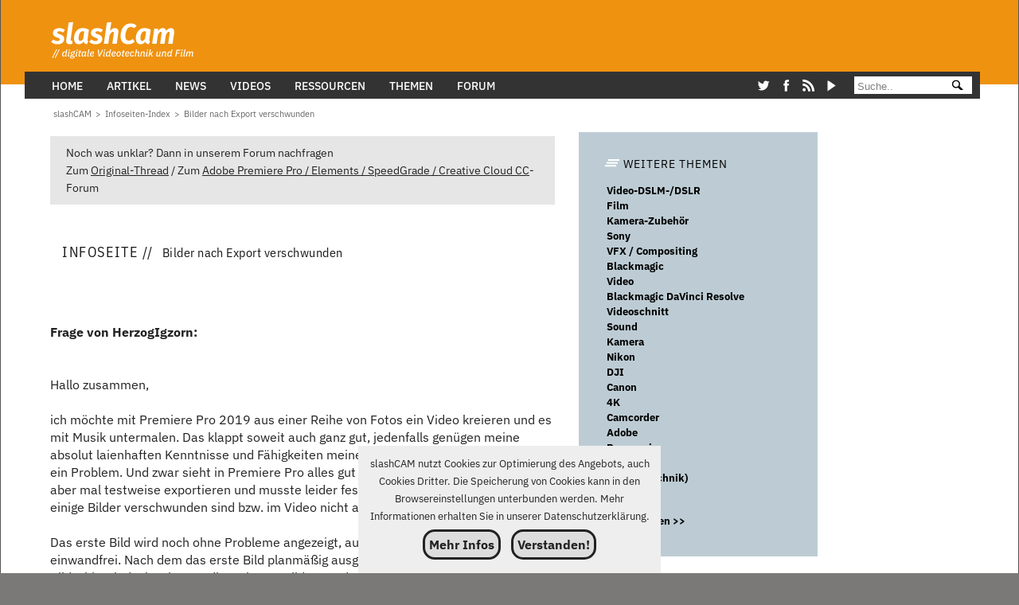

--- FILE ---
content_type: text/html; charset=ISO-8859-1
request_url: https://www.slashcam.de/info/Bilder-nach-Export-verschwunden-1075267.html
body_size: 14522
content:
<!DOCTYPE html><html lang="de" itemscope itemtype="https://schema.org/WebPage">
<head><meta charset="iso-8859-1"><meta name="viewport" content="width=device-width,initial-scale=1,minimum-scale=1,user-scalable=1"><link rel="preconnect" href="//banner.slashcam.de"><link rel="preconnect" href="//vg06.met.vgwort.de"><link crossorigin href="/fonts/IBM-Plex-Sans-Var-Regular-optimized2.woff2" type="font/woff2" rel="preload" as="font"><style>@font-face{font-display:swap;font-family:IBM Plex Sans Var;font-style:normal;src:url(/fonts/IBM-Plex-Sans-Var-Regular-optimized2.woff2) format("woff2");font-stretch:25% 150%;font-weight:100 700}@font-face{font-family:Adjusted Verdana Fallback;src:local(Verdana);size-adjust:89%;ascent-override:101%;descent-override:19%;line-gap-override:25%}@font-face{font-family:Adjusted Arial Fallback;src:local(Arial);size-adjust:98%;ascent-override:103%;descent-override:29%;line-gap-override:0}@font-face{font-family:Adjusted Tahoma Fallback;src:local(Tahoma);size-adjust:99%;ascent-override:103%;descent-override:29%;line-gap-override:0}@font-face{font-display:swap;font-family:Firava Italic;font-style:italic;src:url(/fonts/FiravaItalic-O2.woff2) format("woff2");font-stretch:25% 150%;font-weight:100 900}body,html{color:#222;background-color:#7a7977;font-family:IBM Plex Sans Var,Adjusted Verdana Fallback,Adjusted Arial Fallback,Adjusted Tahoma Fallback,Helvetica,sans-serif;font-size:16px;font-weight:400;line-height:1.4rem;box-sizing:border-box;margin:0;padding:0;hyphens:auto;-moz-hyphens:auto;-webkit-hyphens:auto;-webkit-hyphenate-character:"-";overscroll-behavior:none;scroll-behavior:smooth;-webkit-text-size-adjust:100%;-ms-text-size-adjust:100%;text-size-adjust:100%}@media only screen and (max-width:480px){body,html{font-size:16px}}.firava{font-family:Firava Italic;font-style:italic}</style><link rel="preload" href="/newcss/style.css" as="style"><link rel="stylesheet" href="/newcss/style.css">  <title>Bilder nach Export verschwunden</title> <!-- Google tag (gtag.js) -->
<script async src="https://www.googletagmanager.com/gtag/js?id=G-D2MSDMFT23"></script>
<script>
  window.dataLayer = window.dataLayer || [];
  function gtag(){dataLayer.push(arguments);}
  gtag('js', new Date());
  gtag('config', 'G-D2MSDMFT23');
</script> <META NAME="AUTHOR" CONTENT="slashCAM"> <meta name="Keywords" content="Bilder,Export,verschwunden"><meta name="Description" content=""> <META NAME="REVISIT-AFTER" CONTENT="3 day"> <META NAME="ROBOTS" CONTENT="index,follow">        
<LINK REL="SHORTCUT ICON" HREF="https://www.slashcam.de/images/favicon.ico">
<!--link rel="alternate" type="application/rss+xml" title="slashCAM Kurznews als RSS-Feed" href="https://www.slashcam.de/kurznews-rss-sh.pl"-->
<link rel="alternate" type="application/rss+xml" title="slashCAM News als RSS-Feed" href="https://www.slashcam.de/slashcam_news.rdf">
<link rel="alternate" type="application/rss+xml" title="slashCAM Artikel als RSS-Feed" href="https://www.slashcam.de/slashcam_artikel.rdf">
<link rel="alternate" type="application/rss+xml" title="slashCAM TV-Tips als RSS-Feed" href="https://www.slashcam.de/slashcam_tvtips.rdf">
<link rel="alternate" type="application/rss+xml" title="slashCAM Film-Festival Kalender als RSS-Feed" href="https://www.slashcam.de/slashcam_kalender.rdf">
<link rel="alternate" type="application/rss+xml" title="slashCAM Forum als RSS-Feed" href="https://www.slashcam.de/forum/app.php/feed"> <script>const revive_id="406aef8edb2ff94b807cf54f68853014",bannerDivs=[{id:"banner_mrec_frontpage1",value:"52"},{id:"banner_billboard1",value:"44"},{id:"banner_wsky1",value:"14"},{id:"banner_wsky2",value:"14"},{id:"banner_perma1",value:"17"},{id:"banner_perma2",value:"20"},{id:"banner_perma3",value:"21"},{id:"banner_perma4",value:"22"},{id:"banner_perma5",value:"23"},{id:"banner_perma6",value:"25"},{id:"banner_perma7",value:"20"},{id:"banner_perma8",value:"21"},{id:"banner_perma9",value:"22"},{id:"banner_perma10",value:"23"},{id:"banner_perma11",value:"24"},{id:"banner_leader1",value:"9"}];for(let e=0;e<=28;e++)bannerDivs.push({id:"banner_mrec"+e,value:"32"});const screen_Width=window.screen.width;function getBanner(e,n){if("front1"===n&&(bannerDivs.find(e=>"banner_mrec1"===e.id).value="52"),!(e&&e instanceof Element))return void console.error("Invalid or non-existent element:",e);const t=e.id,a=e.offsetWidth;"none"!==window.getComputedStyle(e).display&&("lazy"===n?new IntersectionObserver((e,r)=>{e.forEach(e=>{e.isIntersecting&&(r.unobserve(e.target),showBanner(t,a,n))})},{rootMargin:"200px"}).observe(e):showBanner(t,a,n))}function showBanner(e,n,t){const a=bannerDivs.find(n=>n.id===e);a&&showAsyncBanner(a.id,a.value,t)}function showAsyncBanner(e,n,t){const a=document.getElementById(e),r=document.createElement("span");r.classList.add(e.slice(0,-1));const i=document.createElement("ins");i.setAttribute("data-revive-zoneid",n),i.setAttribute("data-revive-id",revive_id),i.setAttribute("data-revive-block",1),i.setAttribute("data-revive-blockcampaign",1),i.setAttribute("data-revive-screen-width",screen_Width),i.setAttribute("data-revive-target","_blank"),r.appendChild(i);const d=document.createElement("script");d.async=!0,d.src="https://banner.slashcam.de/www/delivery/asyncjs.php",r.appendChild(d),a.appendChild(r),"lazy"===t&&window.reviveAsync&&window.reviveAsync[revive_id].apply(reviveAsync[revive_id].detect())}function showJSBanner(e,n,t){var a="https:"==location.protocol?"https://banner.slashcam.de/www/delivery/ajs.php":"http://banner.slashcam.de/www/delivery/ajs.php",r=Math.floor(99999999999*Math.random());document.MAX_used||(document.MAX_used=",");var i="<script type='text/javascript' src='"+a+"?zoneid="+n+"&amp;blockcampaign=1";","!=document.MAX_used&&(i=i+"&amp;exclude="+document.MAX_used),i=i+"&amp;cb="+r,i=(i+=document.charset?"&amp;charset="+document.charset:document.characterSet?"&amp;charset="+document.characterSet:"")+"&amp;loc="+escape(window.location),document.referrer&&(i=i+"&amp;referer="+escape(document.referrer)),document.context&&(i=i+"&context="+escape(document.context)),i+="'>",i+="<\/script>",postscribe("#"+e,i),console.log("Displaying JS Banner : "+e),"lazy"===t&&(console.log(" Refresh nach lazy "+e),window.reviveAsync&&window.reviveAsync[revive_id].apply(reviveAsync[revive_id].detect()))}function openImageInNewWindow(e,n,t){window.innerWidth<1e3?console.log("Displaying images in new windows is disabled on small screens."):window.open(e,"_blank","width="+n+",height="+t)}document.addEventListener("DOMContentLoaded",(function(){let e=0;const n=document.getElementById("fixednavi");window.addEventListener("scroll",(function(){let t=window.scrollY||document.documentElement.scrollTop;t<=124||e-t>35?n.style.top="0":t>e&&t>35&&(n.style.top="-124px"),e=t<=0?0:t}),!1)}));</script> <script>var AdShow=0</script></head><body><header><div id="fixednavi"><div class="logoleader"><div class="logo" id="logo"><a href="/index.html"><picture><source srcset="https://www.slashcam.de/images/basic/slashcam_logoneu2.svg" type="image/svg+xml"><source srcset="https://www.slashcam.de/images/basic/slashcam_logoneu2.webp" type="image/webp"><img src="https://www.slashcam.de/images/basic/slashcam_logoneu2.gif" width="248" height="89" alt="slashCAM Logo"></picture></a></div><div class="leaderbanner" id="banner_leader1"><script>getBanner(banner_leader1,'lazy');</script></div></div><div class="megamenu"><div class="inner_mega">

   <!-- Inline SVG statt Font Awesome : -->

      <nav>
      <div class="menue_wrapper">      
        <input type="checkbox" id="show-search">
        <input type="checkbox" id="show-menu">
        <label for="show-menu" class="menu-icon"><i class="fas fa-bars"></i></label>
        <div class="nav-content">

        <input type="radio" name="slider" id="menu-btn">
        <input type="radio" name="slider" id="close-btn">
        
        <ul class="nav-links">
        <li>
          <label for="close-btn" class="btn close-btn">
           <title>Close Menu</title><span class="cross_char">&#x274C;</span><span class="mls"></span>
          </label>
           </li>
             <li>
                <a href="/index.html" class="desktop-item">Home</a>
                <a href="/index.html" class="mobile-item">Home</a>
          </li>

          <li>
            <a href="#" class="desktop-item">Artikel</a>
            <input type="checkbox" id="showDropArtikel">
            <label for="showDropArtikel" class="mobile-item">Artikel</label>
            <ul class="drop-menu">
              <li><a href="/artikel/index.html">Alle Artikel</a></li>
              <!--li><a href="/artikel/index.html">Artikel nach Themen </a></li-->
              <li><a href="/">&#45;&#45;&#45;&#45;&#45;&#45;&#45;&#45;&#45;&#45;</a>
              </li>
            <li><a href="/artikel/Test/index.html">Test (1016)</a></li><li><a href="/artikel/Wissen/index.html">Wissen (147)</a></li><li><a href="/artikel/Ratgeber/index.html">Ratgeber (92)</a></li><li><a href="/artikel/Praxis/index.html">Praxis (201)</a></li><li><a href="/artikel/Meinung/index.html">Meinung (142)</a></li><li><a href="/artikel/Interviews/index.html">Interviews (34)</a></li><li><a href="/artikel/Aktuelles/index.html">Aktuelles (312)</a></li><li><a href="/artikel/Werbung/index.html">Werbung (119)</a></li>
            </ul>
          </li>
    
      <li>
                <a href="/news/index.html" class="desktop-item">News</a>
                <a href="/news/index.html" class="mobile-item">News</a>
          </li>
 <li>
            <a href="#" class="desktop-item">Videos</a>
            <input type="checkbox" id="showDropVideos">
            <label for="showDropVideos" class="mobile-item">Videos</label>
            <ul class="drop-menu">
            <!--li><a href="/artikel/Grundlagen/index.html">Testvideos</a></li-->
              <li><a href="https://www.youtube.com/channel/UCeYoFHiCGpoJYofP26ZpSaQ">slashCAM YouTube Kanal</a></li>
             </ul>
          </li>

                 <li>
            <a href="#" class="desktop-item">Ressourcen</a>
            <input type="checkbox" id="showDropRessourcen">
            <label for="showDropRessourcen" class="mobile-item">Ressourcen</label>
            <ul class="drop-menu">
               <li><a href="/forum/viewforum.php?f=89">Gebrauchtbörse</a></li>
              <li><a href="/cgibin/vote/vote.pl?index">Umfragen</a></li>
              <li><a href="/kalender/dv-kalender.html">Filmfestival Kalender</a></li>
              <li><a href="/tools/sensor-vergleich.pl">Sensorgrößenvergleich</a></li>
                          </ul>
          </li>

          <li>
            <a href="/katalog/index.html" class="desktop-item">Themen</a>
            <input type="checkbox" id="showDropThemen">
            <label for="showDropThemen" class="mobile-item">Themen</label>
            <ul class="drop-menu">
              <li><a href="/katalog/Postproduktion-Videoschnitt-Adobe-Premiere-Pro.html" >Adobe Premiere Pro</a></li><li><a href="/katalog/Postproduktion-VFX---Compositing-Blackmagic-DaVinci-Resolve.html" >Blackmagic DaVinci Resolve</a></li><li><a href="/katalog/Kamera-Kameradrohnen.html" >Kameradrohnen</a></li><li><a href="/katalog/Kamera-Cinema-Kamera.html" >Cinema-Kamera</a></li><li><a href="/katalog/Filmmaking-Generative-KI.html" >Generative KI</a></li><li><a href="/katalog/Kamera-Video-DSLM-DSLR.html" >Video-DSLM/DSLR</a></li>
            </ul>
          </li>
                
          <li>
                <a href="/forum/" class="desktop-item">Forum</a>  
                <a href="/forum/" class="mobile-item">Forum</a>
          </li>
<li class="socialsrow">
<div class="social-icons">
<a href="https://twitter.com/slashCAM" class="social-icon"><svg class="icon-twitter"><title>Twitter</title><use href="#icon-twitter"></use></svg></a>
<a href="https://www.facebook.com/slashCAM" class="social-icon"><svg class="icon-facebook"><title>Facebook</title><use href="#icon-facebook"></use></svg></a>
<a href="https://www.slashcam.de/artikel/Editorials/slashCAM-goes-RSS.html" class="social-icon"><svg class="icon-rss"><title>RSS</title><use href="#icon-rss"></use></svg></a>
<a href="https://www.youtube.com/user/slashcam" class="social-icon"><svg class="icon-youtube" fill="#000" width="140" height="140" viewBox="105 98 160 160"><title>YouTube</title><use href="#icon-youtube"></use></svg></a>
</div>

</li>

<li class="megamenu-suche"> <form action="/slashcam-suchergebnisse.html">
            <input type="text" name="q" size="12" maxlength="35" aria-label="Suche" placeholder=" Suche.."/>
      <button type="submit" class="svg-submit-button">
  <svg ID="search-icon"  viewBox="-100 -100 600 450"><title>Suche</title><use href="#icon-search"></use></svg>
</button>
        </form></li>
 
        </ul>
            <label for="menu-btn" class="btn menu-btn">  
          <svg class="icon icon-menu"><title>Menu</title><use xlink:href="#icon-menu"></use></svg><span class="mls"></span>
        </label>
      </div>
        </div>
       </nav> </div></div></div><div class="abstand"></div></header><div class="abstand2"></div><div class="body-grid"><main><div class="longtext-grid full_text infopage">

    <!-- Achtung: Breadcrumb ist eigene Grid Zelle ! -->
    <div class="box_7x1  breadcrumb_box">
        <nav class="breadcrumbs" aria-label="Breadcrumb"><ol itemscope itemtype="http://schema.org/BreadcrumbList">
  <li itemprop="itemListElement" itemscope itemtype="http://schema.org/ListItem"><a href="/index.html" itemprop="item" accesskey="0"><span itemprop="name" id="named_home" width="13" height="13">slashCAM</span></a>
    <meta itemprop="position" content="1" />
  </li>
  
  <li itemprop="itemListElement" itemscope itemtype="http://schema.org/ListItem"><span class="bcgt">&gt;</span><a href="/info/index.html" aria-label="Infoseiten-Index" accesskey="2" itemprop="item"><span itemprop="name" >Infoseiten-Index</span></a>
    <meta itemprop="position" content="2" />
  </li><li itemprop="itemListElement" itemscope itemtype="http://schema.org/ListItem"><span class="bcgt">&gt;</span><a href="/info/Bilder-nach-Export-verschwunden-1075267.html" aria-label="Bilder nach Export verschwunden" accesskey="3" itemprop="item"><span itemprop="name"  class="last_item">Bilder nach Export verschwunden</span></a>
    <meta itemprop="position" content="3" />
  </li>
  
</ol></nav>

    </div>

    <!-- MAIN CONTENT -->

    <text-main>

        <div class="box box_7x1">
            <div class="forum_nachfrag">Noch was unklar? Dann in unserem Forum nachfragen<br>Zum <a href="https://www.slashcam.de/forum/viewtopic.php?p=1075267" rel="nofollow">Original-Thread</a>  /  Zum <a href="https://www.slashcam.de/forum/viewforum.php?f=23">Adobe Premiere Pro / Elements / SpeedGrade / Creative Cloud CC</a>-Forum</div><!--1790-->
        </div>

        <div class="box box_7x1 page_title">
            <h1><span class="big">Infoseite &#47;&#47;</span><span class="small"> Bilder nach Export verschwunden</span></h1>
        </div>

        <div class="box ">
            <div class="infoseiten_text"> <!-- google_ad_section_start --><!--h2 class="forum">Bilder nach Export verschwunden</h2--><span class="floatrec"><div id="banner_mrec24">
            <div class="banner_size_mrec">
                <script>
                    getBanner(banner_mrec24, "lazy");
                </script>
            </div>
        </div> </script></span><br><!-- $orginal_thread_link --><!--- 0 ---><br><b>Frage von HerzogIgzorn:</b><br><br><br>Hallo zusammen,<br/>
<br/>
ich möchte mit Premiere Pro 2019 aus einer Reihe von Fotos ein Video kreieren und es mit Musik untermalen. Das klappt soweit auch ganz gut, jedenfalls genügen meine absolut laienhaften Kenntnisse und Fähigkeiten meinen Ansprüchen. Ich habe jedoch ein Problem. Und zwar sieht in Premiere Pro alles gut aus. Heute wollte ich das Projekt aber mal testweise exportieren und musste leider feststellen, dass nach dem Export einige Bilder verschwunden sind bzw. im Video nicht angezeit werden.<br/>
<br/>
Das erste Bild wird noch ohne Probleme angezeigt, auch die Musik läuft durchweg einwandfrei. Nach dem das erste Bild planmäßig ausgeblendet wird, bleibt der Bildschirm jedoch schwarz, die weiteren Bilder werden einfach nicht eingeblendet.<br/>
Woran könnte das liegen? Was habe ich falsch gemacht? Und vor allem: was für Informationen benötigt ihr noch, um mir helfen zu können?<br/>
<br/>
Vielen Dank im Voraus!<br><br>
<table style="width:100%;"><tr><td style="line-height:1px;background-image:url(https://www.slashcam.de/images/bg_strich_schmal.gif)"><img src="https://www.slashcam.de/images/spacer.gif" width=1 height=1 alt="Space"></td></tr></table><br><br><!--- 1 ---><b> Antwort von </b> Jörg:<br><br>Zur Sicherheit.<br/>
Die Musik wird bis zum geplanten Ende des Projektes exportiert, die Bilder nicht, sind aber in<br/>
der Sequenz danach noch vorhanden?<br/>
Welches Format haben die Bilddateien?<br><br>
<table style="width:100%;"><tr><td style="line-height:1px;background-image:url(https://www.slashcam.de/images/bg_strich_schmal.gif)"><img src="https://www.slashcam.de/images/spacer.gif" width=1 height=1 alt="Space"></td></tr></table><br><br><!-- google_ad_section_end --></div><!--1922--><div class="forum_nachfrag">Noch was unklar? Dann in unserem Forum nachfragen<br>Zum <a href="https://www.slashcam.de/forum/viewtopic.php?p=1075267" rel="nofollow">Original-Thread</a>  /  Zum <a href="https://www.slashcam.de/forum/viewforum.php?f=23">Adobe Premiere Pro / Elements / SpeedGrade / Creative Cloud CC</a>-Forum</div><!--1790--><br><table BORDER=0 CELLSPACING=0 CELLPADDING=5 WIDTH="100%"  BGCOLOR="#E7EBF7"><tbody><tr><td class="boxre"><div class="box page_title"><h2><span class="big">Antworten zu ähnlichen Fragen &#47;&#47;</span><span class="small"></span></h2> </div><br><a href="/info/Insta360-Studio---Bildjustagen-verschwunden-nach-update-1265233.html">Insta360 Studio - Bildjustagen verschwunden nach update</a><br><a href="/info/--slashCAM--Off-Topic-Forum-verschwunden----1096442.html">@ slashCAM: Off-Topic-Forum verschwunden...</a><br><a href="/info/Premiere-Pro-CS6--CUDA-ist-verschwunden-1103867.html">Premiere Pro CS6: CUDA ist verschwunden</a><br><a href="/info/Das-Berufsbild-des-KI-Prompt-Ingenieurs-ist-bereits-wieder-versch-1260791.html">Das Berufsbild des KI-Prompt-Ingenieurs ist bereits wieder verschwunden</a><br><a href="/info/Spurlos-verschwunden-auf-ARTE-1262595.html">Spurlos verschwunden auf ARTE</a><br><a href="/info/Asynchron-nach-Export-1085112.html">Asynchron nach Export</a><br><a href="/info/Element-3D-v2-2-2--Drei-Group-Folder-nach-Export-Import-nur-ein-G-1089164.html">Element 3D v2.2.2: Drei Group-Folder nach Export/Import nur ein Group-Folder</a><br><a href="/info/Schlechte-Qualitaet-nach-Export-in-Motion-1105551.html">Schlechte Qualität nach Export in Motion</a><br><a href="/info/Teilweise-kein-Ton-nach-export-1121806.html">Teilweise kein Ton nach export</a><br><a href="/info/TV-Aufnahmen-ruckeln-nach-Export-1134643.html">TV Aufnahmen ruckeln nach Export</a><br><a href="/info/Resolve-aendert-Farben-vom-Iphone-nach-export-1184178.html">Resolve ändert Farben vom Iphone nach export</a><br><a href="/info/TikTok-prescht-vor--KI-generiert-Bilder-nach-Beschreibung-1148075.html">TikTok prescht vor: KI generiert Bilder nach Beschreibung</a><br><a href="/info/Erst-Bilder--dann-Sounds--Neue-Google-KI-generiert-beliebige-Musi-1166531.html">Erst Bilder, dann Sounds: Neue Google-KI generiert beliebige Musik nach Textbeschreibung</a><br><a href="/info/magix-video-pro-X14-Bilder-springen-nach-Aenderung-der-Framerate-1170597.html">magix video pro X14 Bilder springen nach Änderung der Framerate</a><br><a href="/info/Nach-der-Bild--die-Videorevolution--Neue-KI--Make-a-Video--generi-1152691.html">Nach der Bild- die Videorevolution: Neue KI "Make-a-Video" generiert Videos nach Text</a><br><a href="/info/Export-Problem-Adobe-Premiere-Pro-2020-1087573.html">Export Problem Adobe Premiere Pro 2020</a><br><a href="/info/Grab-Still-Export-Problem-Resolve-1088134.html">Grab Still Export Problem Resolve</a><br><a href="/info/ProRes-Export-fuer-Resolve-17-unter-Windows---Voukoder-macht--039-1090059.html">ProRes Export für Resolve 17 unter Windows - Voukoder macht&#039;s bald möglich</a><br></td></tr></tbody></table><br><br>
<br><br><div id="banner_mrec11" class="box center-with-flex"><span class="inforec"><script>getBanner(banner_mrec11,"lazy"); </script></span></div>
        </div>

         
    </text-main>

    <!-- INNER SIDEBAR -->

    <text-aside>

        <div class="box weitere-themen">
            
<div class="text-box weitere-themen">

  <div class="box-title"><a href="/katalog/index.html"><span class="box-shadow-menu-schraeg"></span>WEITERE THEMEN</a><!--ATT--></div>

  <div class="inner-box">
  <ul class="list">
 
<li>
<span class="textzeile"><a href="/info/themen/Video-DSLM--DSLR.html" class="full-width-link">Video-DSLM-/DSLR</a></span>
</li>

<li>
<span class="textzeile"><a href="/info/themen/Film.html" class="full-width-link">Film</a></span>
</li>

<li>
<span class="textzeile"><a href="/info/themen/Kamera-Zubehoer.html" class="full-width-link">Kamera-Zubehör</a></span>
</li>

<li>
<span class="textzeile"><a href="/info/themen/Sony.html" class="full-width-link">Sony</a></span>
</li>

<li>
<span class="textzeile"><a href="/info/themen/VFX---Compositing.html" class="full-width-link">VFX / Compositing</a></span>
</li>

<li>
<span class="textzeile"><a href="/info/themen/Blackmagic.html" class="full-width-link">Blackmagic</a></span>
</li>

<li>
<span class="textzeile"><a href="/info/themen/Video.html" class="full-width-link">Video</a></span>
</li>

<li>
<span class="textzeile"><a href="/info/themen/Blackmagic-DaVinci-Resolve.html" class="full-width-link">Blackmagic DaVinci Resolve</a></span>
</li>

<li>
<span class="textzeile"><a href="/info/themen/Videoschnitt.html" class="full-width-link">Videoschnitt</a></span>
</li>

<li>
<span class="textzeile"><a href="/info/themen/Sound.html" class="full-width-link">Sound</a></span>
</li>

<li>
<span class="textzeile"><a href="/info/themen/Kamera.html" class="full-width-link">Kamera</a></span>
</li>

<li>
<span class="textzeile"><a href="/info/themen/Nikon.html" class="full-width-link">Nikon</a></span>
</li>

<li>
<span class="textzeile"><a href="/info/themen/DJI.html" class="full-width-link">DJI</a></span>
</li>

<li>
<span class="textzeile"><a href="/info/themen/Canon.html" class="full-width-link">Canon</a></span>
</li>

<li>
<span class="textzeile"><a href="/info/themen/4K.html" class="full-width-link">4K</a></span>
</li>

<li>
<span class="textzeile"><a href="/info/themen/Camcorder.html" class="full-width-link">Camcorder</a></span>
</li>

<li>
<span class="textzeile"><a href="/info/themen/Adobe.html" class="full-width-link">Adobe</a></span>
</li>

<li>
<span class="textzeile"><a href="/info/themen/Panasonic.html" class="full-width-link">Panasonic</a></span>
</li>

<li>
<span class="textzeile"><a href="/info/themen/Camera.html" class="full-width-link">Camera</a></span>
</li>

<li>
<span class="textzeile"><a href="/info/themen/Kamera-technik-.html" class="full-width-link">Kamera(technik)</a></span>
</li>

  </ul>

  
<a href="/info/index.html"><div class="box-button">mehr Themen &gt;&gt;</div></a>

</div>
</div>

        </div>
       
   
        <div class="box empfohlen-box aside" id="empfohlen">
            


  <div class="box-title"><a href="/">Empfohlen //</a></div>

<div class="empfohlen-grid-container ">

<div class="empfohlen-grid-item b84il no_anreisser">

    <article class="card news frontpage"  >
    <div class="previewimage">
      <!--a href="/news/index.html" aria-label="News"--><span class="image-overlay-kategorie" title="News">News</span><!--/a-->
      <a href="/news/single/DJI-RS-5-DSLM-Gimbal-bringt-intelligentes-Tracking-19760.html" aria-label="DJI RS 5 DSLM-Gimbal bringt intelligentes Tracking per Modul und mehr">
        <figure>
          <span class="text_image"><picture><source srcset="https://www.slashcam.de/images/rescaled/200/91160-200.webp" media="(min-width: 200px)" type="image/webp" /><source  srcset="https://www.slashcam.de/images/rescaled/200/91160-200.jpg" media="(min-width: 200px)" type="image/jpeg"  /><img src="https://www.slashcam.de/images/rescaled/500/91160-500.webp"  alt="DJI RS 5 DSLM-Gimbal bringt intelligentes Tracking per Modul und mehr"  width="500" height="264" class="passend" loading="lazy" /></picture></span>
        </figure>
      </a>
    </div>

    <div class="text">
      <a href="/news/single/DJI-RS-5-DSLM-Gimbal-bringt-intelligentes-Tracking-19760.html" title="DJI RS 5 DSLM-Gimbal bringt intelligentes Tracking per Modul und mehr" aria-label="DJI RS 5 DSLM-Gimbal bringt intelligentes Tracking per Modul und mehr" >
       	
        <header>
		 <h2 >
		 <span class="overtitle">Vorerst nur in China</span>
         <span class="title">DJI RS 5 DSLM-Gimbal bringt intelligentes Tracking per Modul und mehr</span>
		 </h2>
        </header>

        <p class="anreisser" >DJI hat den neuen Ronin RS 5 vorgestellt, allerdings wie schon bei der  Selfie/PV-Drohne Neo 2 vorerst nur in China. DJI setzt damit seine etwas eigenartigen Politik gestaffelter ....</p>
              </a>

        <div class="text_info">
          <div class="info"><span class="datum_publizierung">&#47;&#47; 16:50 Fr, 16. Jan 2026</span><span class="von">von </span><span  class="autor"><span  ><a href="/slashcam/autoren/Thomas-Richter.html" itemprop="url">Thomas Richter</a></span></span></div>
          <div class="comment ">
          
       </div>
        </div></div></article> 
  
</div>

<div class="empfohlen-grid-item b84il no_anreisser">

    <article class="card news frontpage"  >
    <div class="previewimage">
      <!--a href="/news/index.html" aria-label="News"--><span class="image-overlay-kategorie" title="News">News</span><!--/a-->
      <a href="/news/single/Neue-Sony-a7IV-Firmware-v6-01-behebt-schweres-Fehl-19759.html" aria-label="Neue Sony a7IV Firmware v6.01 behebt schweres Fehlverhalten">
        <figure>
          <span class="text_image"><picture><source srcset="https://www.slashcam.de/images/rescaled/200/91150-200.webp" media="(min-width: 200px)" type="image/webp" /><source  srcset="https://www.slashcam.de/images/rescaled/200/91150-200.jpg" media="(min-width: 200px)" type="image/jpeg"  /><img src="https://www.slashcam.de/images/rescaled/500/91150-500.webp"  alt="Neue Sony a7IV Firmware v6.01 behebt schweres Fehlverhalten"  width="500" height="264" class="passend" loading="lazy" /></picture></span>
        </figure>
      </a>
    </div>

    <div class="text">
      <a href="/news/single/Neue-Sony-a7IV-Firmware-v6-01-behebt-schweres-Fehl-19759.html" title="Neue Sony a7IV Firmware v6.01 behebt schweres Fehlverhalten" aria-label="Neue Sony a7IV Firmware v6.01 behebt schweres Fehlverhalten" >
       	
        <header>
		 <h2 >
		 <span class="overtitle">Nach Reboot-Schleifen</span>
         <span class="title">Neue Sony a7IV Firmware v6.01 behebt schweres Fehlverhalten</span>
		 </h2>
        </header>

        <p class="anreisser" >Nachdem Sony das Ende November erschienene Firmware-Update 6.00 für die a7 IV zunnächst wieder zurückgezogen hatte, ist nun die Version 6.01 als Bugfix verfügbar. Sie enthält alle ...</p>
              </a>

        <div class="text_info">
          <div class="info"><span class="datum_publizierung">&#47;&#47; 14:52 Fr, 16. Jan 2026</span><span class="von">von </span><span  class="autor"><span  ><a href="/slashcam/autoren/blip.html" itemprop="url">blip</a></span></span></div>
          <div class="comment ">
          
       </div>
        </div></div></article> 
  
</div>

<div class="empfohlen-grid-item b84il no_anreisser">

    <article class="card news frontpage"  >
    <div class="previewimage">
      <!--a href="/news/index.html" aria-label="News"--><span class="image-overlay-kategorie" title="News">News</span><!--/a-->
      <a href="/news/single/Apple-stellt-Creator-Studio-vor---Abomodell-fuer-Fi-19752.html" aria-label="Apple stellt Creator Studio vor - Abomodell für Final Cut Pro, Motion, Logic Pro">
        <figure>
          <span class="text_image"><picture><source srcset="https://www.slashcam.de/images/rescaled/200/91040-200.webp" media="(min-width: 200px)" type="image/webp" /><source  srcset="https://www.slashcam.de/images/rescaled/200/91040-200.jpg" media="(min-width: 200px)" type="image/jpeg"  /><img src="https://www.slashcam.de/images/rescaled/500/91040-500.webp"  alt="Apple stellt Creator Studio vor - Abomodell für Final Cut Pro, Motion, Logic Pro"  width="500" height="264" class="passend" loading="lazy" /></picture></span>
        </figure>
      </a>
    </div>

    <div class="text">
      <a href="/news/single/Apple-stellt-Creator-Studio-vor---Abomodell-fuer-Fi-19752.html" title="Apple stellt Creator Studio vor - Abomodell für Final Cut Pro, Motion, Logic Pro" aria-label="Apple stellt Creator Studio vor - Abomodell für Final Cut Pro, Motion, Logic Pro" >
       	
        <header>
		 <h2 >
		 <span class="overtitle">Creative Cloud als Vorbild?</span>
         <span class="title">Apple stellt Creator Studio vor - Abomodell für Final Cut Pro, Motion, Logic Pro</span>
		 </h2>
        </header>

        <p class="anreisser" >Apple scheint Adobes Cloud-Abo-Modell durchaus einiges abgewinnen zu können und hat soeben ein eigenes Software-Abonnement namens Apple Creator Studio vorgestellt. Dieses bündelt ....</p>
              </a>

        <div class="text_info">
          <div class="info"><span class="datum_publizierung">&#47;&#47; 15:41 Di, 13. Jan 2026</span><span class="von">von </span><span  class="autor"><span  ><a href="/slashcam/autoren/Rudi-Schmidts.html" itemprop="url">Rudi Schmidts</a></span></span></div>
          <div class="comment ">
          
       </div>
        </div></div></article> 
  
</div>

<div class="empfohlen-grid-item b84il no_anreisser">

    <article class="card article frontpage"  >
    <div class="previewimage">
      <!--a href="/artikel/Test//index.html" aria-label="Test"--><span class="image-overlay-kategorie" title="Artikelkategorie: Test">Test</span><!--/a-->
      <a href="/artikel/Test/Canon-EOS-R6-Mark-III-in-der-Praxis--Mittelklasse-Bolide-mit-7K-50p-RAW--Canon-Log-2-und-33-MP.html" aria-label="Canon EOS R6 Mark III in der Praxis: Mittelklasse-Bolide mit 7K 50p RAW, Canon Log 2 und 33 MP">
        <figure>
          <span class="text_image"><picture><source srcset="https://www.slashcam.de/images/rescaled/200/90901-200.webp" media="(min-width: 200px)" type="image/webp" /><source  srcset="https://www.slashcam.de/images/rescaled/200/90901-200.jpg" media="(min-width: 200px)" type="image/jpeg"  /><img src="https://www.slashcam.de/images/rescaled/500/90901-500.webp"  alt="Canon EOS R6 Mark III in der Praxis: Mittelklasse-Bolide mit 7K 50p RAW, Canon Log 2 und 33 MP"  width="500" height="264" class="passend" loading="lazy" /></picture></span>
        </figure>
      </a>
    </div>

    <div class="text">
      <a href="/artikel/Test/Canon-EOS-R6-Mark-III-in-der-Praxis--Mittelklasse-Bolide-mit-7K-50p-RAW--Canon-Log-2-und-33-MP.html" title="Canon EOS R6 Mark III in der Praxis: Mittelklasse-Bolide mit 7K 50p RAW, Canon Log 2 und 33 MP" aria-label="Canon EOS R6 Mark III in der Praxis: Mittelklasse-Bolide mit 7K 50p RAW, Canon Log 2 und 33 MP" >
       	
        <header>
		 <h2 >
		 <span class="overtitle">Mittelklasse-Referenz?</span>
         <span class="title">Canon EOS R6 Mark III in der Praxis: Mittelklasse-Bolide mit 7K 50p RAW, Canon Log 2 und 33 MP</span>
		 </h2>
        </header>

        <p class="anreisser" >Mit der Canon EOS R6 Mark III präsentiert Canon seine Vollformat Mittelklasse DSLM mit starken Updates: Interne 7K 50p RAW (Light) Aufzeichnung, 4K 50p im Fullsensorreadout, Canon ...</p>
              </a>

        <div class="text_info">
          <div class="info"><span class="datum_publizierung">&#47;&#47; 14:06 Fr, 9. Jan 2026</span><span class="von">von </span><span  class="autor"><span  ><a href="/slashcam/autoren/Rob.html">Rob</a></span></span></div>
          <div class="comment ">
          
       </div>
        </div></div></article> 
  
</div>

</div>

    </div>

      
        <div class="box ">
            <div class="box news-aktuell"><div class="box-title"><a href="/news/index.html">Aktuelle News //</a></div>
    <article class="card news frontpage"  >
    <div class="previewimage">
      <!--a href="/news/index.html" aria-label="News"--><span class="image-overlay-kategorie" title="News">News</span><!--/a-->
      <a href="/news/single/Novachips-zeigt-erste-2-und-4-TB-CFexpress-4-0-Kar-19758.html" aria-label="Novachips zeigt erste 2 und 4 TB CFexpress-4.0-Karten mit VPG-800-Zertifizierung">
        <figure>
          <span class="text_image"><picture><source srcset="https://www.slashcam.de/images/rescaled/300/91208-300.webp" media="(min-width: 481px)" type="image/webp" /><source  srcset="https://www.slashcam.de/images/rescaled/300/91208-300.jpg" media="(min-width: 481px)" type="image/jpeg"  /><source srcset="https://www.slashcam.de/images/rescaled/500/91208-500.webp" media="(min-width: 200px)" type="image/webp" /><source  srcset="https://www.slashcam.de/images/rescaled/500/91208-500.jpg" media="(min-width: 200px)" type="image/jpeg"  /><img src="https://www.slashcam.de/images/rescaled/500/91208-500.webp"  alt="Novachips zeigt erste 2 und 4 TB CFexpress-4.0-Karten mit VPG-800-Zertifizierung"  width="500" height="264" class="passend" loading="lazy" /></picture></span>
        </figure>
      </a>
    </div>

    <div class="text">
      <a href="/news/single/Novachips-zeigt-erste-2-und-4-TB-CFexpress-4-0-Kar-19758.html" title="Novachips zeigt erste 2 und 4 TB CFexpress-4.0-Karten mit VPG-800-Zertifizierung" aria-label="Novachips zeigt erste 2 und 4 TB CFexpress-4.0-Karten mit VPG-800-Zertifizierung" >
       	
        <header>
		 <h2 >
		 <span class="overtitle">Mindestens 800 MB/s Write</span>
         <span class="title">Novachips zeigt erste 2 und 4 TB CFexpress-4.0-Karten mit VPG-800-Zertifizierung</span>
		 </h2>
        </header>

        <p class="anreisser" >Der südkoreanische Speicherspezialist Novachips hat für Februar 2026 eine neue CFexpress4.0-Kartenserie angekündigt, die als erste CFexpress Type B Karten mit Kapazitäten von 2 ...</p>
              </a>

        <div class="text_info">
          <div class="info"><span class="datum_publizierung">&#47;&#47; 16:51 So, 18. Jan 2026</span><span class="von">von </span><span  class="autor"><span  ><a href="/slashcam/autoren/Thomas-Richter.html" itemprop="url">Thomas Richter</a></span></span></div>
          <div class="comment ">
          
       </div>
        </div></div></article> 
  
    <article class="card news frontpage"  >
    <div class="previewimage">
      <!--a href="/news/index.html" aria-label="News"--><span class="image-overlay-kategorie" title="News">News</span><!--/a-->
      <a href="/news/single/Nikon-ME-D10-Digitales-Shotgun-Mikro-mit-32-Bit-Fl-19756.html" aria-label="Nikon ME-D10 Digitales Shotgun-Mikro mit 32-Bit-Float speziell für Nikon ZR">
        <figure>
          <span class="text_image"><picture><source srcset="https://www.slashcam.de/images/rescaled/300/91198-300.webp" media="(min-width: 481px)" type="image/webp" /><source  srcset="https://www.slashcam.de/images/rescaled/300/91198-300.jpg" media="(min-width: 481px)" type="image/jpeg"  /><source srcset="https://www.slashcam.de/images/rescaled/500/91198-500.webp" media="(min-width: 200px)" type="image/webp" /><source  srcset="https://www.slashcam.de/images/rescaled/500/91198-500.jpg" media="(min-width: 200px)" type="image/jpeg"  /><img src="https://www.slashcam.de/images/rescaled/500/91198-500.webp"  alt="Nikon ME-D10 Digitales Shotgun-Mikro mit 32-Bit-Float speziell für Nikon ZR"  width="500" height="264" class="passend" loading="lazy" /></picture></span>
        </figure>
      </a>
    </div>

    <div class="text">
      <a href="/news/single/Nikon-ME-D10-Digitales-Shotgun-Mikro-mit-32-Bit-Fl-19756.html" title="Nikon ME-D10 Digitales Shotgun-Mikro mit 32-Bit-Float speziell für Nikon ZR" aria-label="Nikon ME-D10 Digitales Shotgun-Mikro mit 32-Bit-Float speziell für Nikon ZR" >
       	
        <header>
		 <h2 >
		 <span class="overtitle">Kabellose Verbindung</span>
         <span class="title">Nikon ME-D10 Digitales Shotgun-Mikro mit 32-Bit-Float speziell für Nikon ZR</span>
		 </h2>
        </header>

        <p class="anreisser" >Nikon hatte das digitale Shotgun-Mikrofon ME-D10 bereits im September zusammen mit der Nikon ZR angekündigt - es ist allerdings erst jetzt im Handel erhältlich.    Das ME-D10 ist ....</p>
              </a>

        <div class="text_info">
          <div class="info"><span class="datum_publizierung">&#47;&#47; 11:51 So, 18. Jan 2026</span><span class="von">von </span><span  class="autor"><span  ><a href="/slashcam/autoren/Thomas-Richter.html" itemprop="url">Thomas Richter</a></span></span></div>
          <div class="comment ">
          
       </div>
        </div></div></article> 
  <div class="zum_index"><a href="/news/index.html">zur Newsübersicht &gt;</a></div></div>
        </div>
    
        <div class="box ">
        <div class="box artikel-aktuell"><div class="box-title"><a href="/artikel/index.html">Neueste Artikel //</a></div>
    <article class="card article frontpage"  >
    <div class="previewimage">
      <!--a href="/artikel/Test//index.html" aria-label="Test"--><span class="image-overlay-kategorie" title="Artikelkategorie: Test">Test</span><!--/a-->
      <a href="/artikel/Test/Canon-EOS-R6-Mark-III-Sensor-Test---Dynamik--Debayering-und-Rolling-Shutter.html" aria-label="Canon EOS R6 Mark III Sensor-Test - Dynamik, Debayering und Rolling Shutter">
        <figure>
          <span class="text_image"><picture><source srcset="https://www.slashcam.de/images/rescaled/500/90989-500.webp" media="(min-width: 200px)" type="image/webp" /><source  srcset="https://www.slashcam.de/images/rescaled/500/90989-500.jpg" media="(min-width: 200px)" type="image/jpeg"  /><img src="https://www.slashcam.de/images/rescaled/500/90989-500.webp"  alt="Canon EOS R6 Mark III Sensor-Test - Dynamik, Debayering und Rolling Shutter"  width="500" height="264" class="passend" loading="lazy" /></picture></span>
        </figure>
      </a>
    </div>

    <div class="text">
      <a href="/artikel/Test/Canon-EOS-R6-Mark-III-Sensor-Test---Dynamik--Debayering-und-Rolling-Shutter.html" title="Canon EOS R6 Mark III Sensor-Test - Dynamik, Debayering und Rolling Shutter" aria-label="Canon EOS R6 Mark III Sensor-Test - Dynamik, Debayering und Rolling Shutter" >
       	
        <header>
		 <h2 >
		 <span class="overtitle">Hybride DSLM zum Filmen</span>
         <span class="title">Canon EOS R6 Mark III Sensor-Test - Dynamik, Debayering und Rolling Shutter</span>
		 </h2>
        </header>

        <p class="anreisser" >In Canons  dritter EOS R6 finden sich zahlreiche interessante Funktionen für Filmer, unter anderem der Sensor der "cinematischen" C50. Doch wie nah kommt die R6 Mark III ihrer ...</p>
              </a>

        <div class="text_info">
          <div class="info"><span class="datum_publizierung">&#47;&#47; 16:26 Di, 13. Jan 2026</span><span class="von">von </span><span  class="autor"><span  ><a href="/slashcam/autoren/Rudi-Schmidts.html">Rudi Schmidts</a></span></span></div>
          <div class="comment ">
          
       </div>
        </div></div></article> 
  
    <article class="card article frontpage"  >
    <div class="previewimage">
      <!--a href="/artikel/Test//index.html" aria-label="Test"--><span class="image-overlay-kategorie" title="Artikelkategorie: Test">Test</span><!--/a-->
      <a href="/artikel/Test/Canon-EOS-R6-Mark-III-in-der-Praxis--Mittelklasse-Bolide-mit-7K-50p-RAW--Canon-Log-2-und-33-MP.html" aria-label="Canon EOS R6 Mark III in der Praxis: Mittelklasse-Bolide mit 7K 50p RAW, Canon Log 2 und 33 MP">
        <figure>
          <span class="text_image"><picture><source srcset="https://www.slashcam.de/images/rescaled/500/90901-500.webp" media="(min-width: 200px)" type="image/webp" /><source  srcset="https://www.slashcam.de/images/rescaled/500/90901-500.jpg" media="(min-width: 200px)" type="image/jpeg"  /><img src="https://www.slashcam.de/images/rescaled/500/90901-500.webp"  alt="Canon EOS R6 Mark III in der Praxis: Mittelklasse-Bolide mit 7K 50p RAW, Canon Log 2 und 33 MP"  width="500" height="264" class="passend" loading="lazy" /></picture></span>
        </figure>
      </a>
    </div>

    <div class="text">
      <a href="/artikel/Test/Canon-EOS-R6-Mark-III-in-der-Praxis--Mittelklasse-Bolide-mit-7K-50p-RAW--Canon-Log-2-und-33-MP.html" title="Canon EOS R6 Mark III in der Praxis: Mittelklasse-Bolide mit 7K 50p RAW, Canon Log 2 und 33 MP" aria-label="Canon EOS R6 Mark III in der Praxis: Mittelklasse-Bolide mit 7K 50p RAW, Canon Log 2 und 33 MP" >
       	
        <header>
		 <h2 >
		 <span class="overtitle">Mittelklasse-Referenz?</span>
         <span class="title">Canon EOS R6 Mark III in der Praxis: Mittelklasse-Bolide mit 7K 50p RAW, Canon Log 2 und 33 MP</span>
		 </h2>
        </header>

        <p class="anreisser" >Mit der Canon EOS R6 Mark III präsentiert Canon seine Vollformat Mittelklasse DSLM mit starken Updates: Interne 7K 50p RAW (Light) Aufzeichnung, 4K 50p im Fullsensorreadout, Canon ...</p>
              </a>

        <div class="text_info">
          <div class="info"><span class="datum_publizierung">&#47;&#47; 14:06 Fr, 9. Jan 2026</span><span class="von">von </span><span  class="autor"><span  ><a href="/slashcam/autoren/Rob.html">Rob</a></span></span></div>
          <div class="comment ">
          
       </div>
        </div></div></article> 
  <div class="zum_index"><a href="/artikel/index.html">zur Artikelübersicht &gt;</a></div></div>
    </div>

    <div id="banner_mrec1" class="box center-with-flex">
        <script>
            getBanner(banner_mrec1, 'lazy');
        </script>
    </div>
    
    </text-aside>

</div><!--END DIV grid --></main><aside><div id="banner_wsky1" class="banner_wsky box"><script>getBanner(banner_wsky1,'lazy');</script></div><div id="banner_perma1" class="banner_perma box"><script>getBanner(banner_perma1,'lazy');</script></div><div class="text-box neu-im-forum"><div class="box-title"><a href="https://www.slashcam.de/forum/"><img src="https://www.slashcam.de/images/basic/neu_im_forum.gif" alt="Neu im Forum" width="104" height="80" loading="lazy" ></a></div>
  <div class="inner-box">  <ul class="list"> 
<li>
<span class="square"></span><span class="textzeile"><a href="https://www.slashcam.de/forum/viewtopic.php?p=1282357">Wie POLITISCH sollte Film sein? MARTIN...</a></span></li>
<li>
<span class="square"></span><span class="textzeile"><a href="https://www.slashcam.de/forum/viewtopic.php?p=1282356">BIETE: FUJIFILM H2S mit Zubehör</a></span></li>
<li>
<span class="square"></span><span class="textzeile"><a href="https://www.slashcam.de/forum/viewtopic.php?p=1282355">Nikon ME-D10 Digitales Shotgun-Mikro mit...</a></span></li>
<li>
<span class="square"></span><span class="textzeile"><a href="https://www.slashcam.de/forum/viewtopic.php?p=1282354">Wie wichtig ist ein rawfähiger...</a></span></li>
<li>
<span class="square"></span><span class="textzeile"><a href="https://www.slashcam.de/forum/viewtopic.php?p=1282353">Behringer FLOW 4V: Mobiler...</a></span></li>
<li>
<span class="square"></span><span class="textzeile"><a href="https://www.slashcam.de/forum/viewtopic.php?p=1282350">Beringer liefert ab mit dem neuen FLOW 4...</a></span></li>
<li>
<span class="square"></span><span class="textzeile"><a href="https://www.slashcam.de/forum/viewtopic.php?p=1282345">Verklagt Nikon Viltrox wegen Patentverletzung...</a></span></li>  </ul></div>
<a href="https://www.slashcam.de/forum/"><div class="box-button">zum Forum &gt;&gt;</div></a></div><!-- cached 1768847358--><div id="banner_perma2" class="banner_perma box"><script>getBanner(banner_perma2,'lazy');</script></div><div id="banner_perma3" class="banner_perma box"><script>getBanner(banner_perma3,'lazy');</script></div><div class="box ">
<div class="text-box poll">

  <div class="box-title"><a href="/cgibin/vote/vote.pl?index"><img src="https://www.slashcam.de/images/basic/umfrage2023.gif" alt="Umfrage" width="104" height="80" loading="lazy"></a><!--ATT--></div>

  <div class="inner-box">
  <ul class="list">
 <DIV class="pollfrage"><b>Generative Video-KI: Hast du ein Abo?</b></DIV><table><tr align=left valign=top><td><font ><form action="https://www.slashcam.de/cgibin/vote/vote.pl?funktion=view&id=181" id="poll" name="poll" method="POST"><label><input type="radio" name="antwort" value="1"><span class="poll_antwort">Sogar mehrere!</span></label><br><label><input type="radio" name="antwort" value="2"><span class="poll_antwort">Ja, eins</span></label><br><label><input type="radio" name="antwort" value="3"><span class="poll_antwort">Demnächst...</span></label><br><label><input type="radio" name="antwort" value="4"><span class="poll_antwort">Nutze nur kostenlose Modelle</span></label><br><label><input type="radio" name="antwort" value="5"><span class="poll_antwort">Nein, noch nicht gut genug</span></label><br><label><input type="radio" name="antwort" value="6"><span class="poll_antwort">Nein, aus Prinzip nicht</span></label><br><input type="Hidden" name="typ" value="s"><input type="Hidden" name="id" value="181"><input type="Hidden" name="funktion" value="vote"><table cellpadding=0 cellspacing=0><tr><td align=left><input type="submit" name="Abstimmen" value="Abstimmen" alt="abstimmen"></td></tr>
<tr><td class="ergebnis"><br><span style="padding:6px;"><b><a href="/cgibin/vote/vote.pl?funktion=view&id=181">Ergebnis ansehen</a></b></span></td></tr></table></font></td></tr></form></table><br>
  </ul>

  
</div>
</div>
</div><div id="banner_perma4" class="banner_perma box"><script>getBanner(banner_perma4,'lazy');</script></div><div class="box">
<div class="text-box kalender">

  <div class="box-title"><a href="/cgibin/scripts/dv-kalender.pl?art=Festival"><img src="https://www.slashcam.de/images/basic/filmfestivals-2024.gif" alt="Filmfestivals"  width="104" height="80" loading="lazy"></a><!--ATT--></div>

  <div class="inner-box">
  <ul class="list">
 <li>
<span class="textzeile"><div class="kalender-datum-ort">11-16. März </div><div class="title"><a href="/kalender/Landshuter-Kurzfilmfestival-2026-805.html">Landshuter Kurzfilmfestival</a></div></span>
</li><li>
<span class="textzeile"><div class="kalender-datum-ort">15-22. April </div><div class="title"><a href="/kalender/achtung-berlin-filmfestival-2026-554.html">achtung berlin filmfestival</a></div></span>
</li><li>
<span class="textzeile"><div class="kalender-datum-ort">28-3. Mai  / Frankfurt am Main</div><div class="title"><a href="/kalender/LICHTER-Filmfest-Frankfurt-International-2026-1166.html">LICHTER Filmfest Frankfurt International</a></div></span>
</li><li>
<span class="textzeile"><div class="kalender-datum-ort">15-16. Mai </div><div class="title"><a href="/kalender/32--Kurzfilmtage-Thalmaessing-2026-1289.html">32. Kurzfilmtage Thalmässing</a></div></span>
</li><li>
<span class="textzeile"><div class="kalender-datum-ort">14. Juni </div><div class="title"><a href="/kalender/JUNG---ABGEDREHT---14--Hanauer-Jugend-Kurzfilmfestival-2026-1288.html">JUNG & ABGEDREHT - 14. Hanauer Jugend-Kurzfilmfestival</a></div></span>
</li><li>
<span class="textzeile"><div class="kalender-datum-ort">14-19. April </div><div class="title"><a href="/kalender/Filmfest-Dresden-2926-1170.html">Filmfest Dresden</a></div></span>
</li>
  </ul>

  
<a href="/cgibin/scripts/dv-kalender.pl?art=Festival"><div class="box-button">Alle Termine und <br>Einreichungsfristen &gt;&gt;</div></a>

</div>
</div>
</div> </aside><footer>
            <div class="footerbox">
           <div class="left_box">
           <a href="/"><h4>slashCAM</h4><br></a>
            ist ein Projekt der <a href="https://www.channelunit.de/" rel="nofollow">channelunit GmbH</a><br>
             <ul>
               <li><a href="/slashcam/ueber-uns.html#kontakt" rel="nofollow">Kontakt</a></li>
               <li><a href="/slashcam/ueber-uns.html" rel="nofollow">Über uns</a></li>
               <li><a href="/slashcam/impressum.html#werben" rel="nofollow">Bannerwerbung</a></li>
               <li><a href="/slashcam/datenschutz.html" rel="nofollow">Datenschutzhinweis</a></li>
               <li><a href="/slashcam/impressum.html" rel="nofollow">Impressum</a></li>
             </ul>
           </div>
           <div class="right_box">
             <div>
               <div>
                 <h4><a href="/">STARTSEITE</a>&nbsp;&nbsp;&vert;&nbsp;&nbsp;<a href="/forum/">FORUM</a></h4><br>
                 <h4><a href="/news/">NEWS</a></h4>
                 <ul>
                   <li>
                     <h4><a href="/artikel/">ARTIKEL</a></h4>
                   </li>
                   <li><a href="/artikel/Test/index.html">Test</a></li><li><a href="/artikel/Wissen/index.html">Wissen</a></li><li><a href="/artikel/Ratgeber/index.html">Ratgeber</a></li><li><a href="/artikel/Praxis/index.html">Praxis</a></li><li><a href="/artikel/Meinung/index.html">Meinung</a></li><li><a href="/artikel/Interviews/index.html">Interviews</a></li><li><a href="/artikel/Aktuelles/index.html">Aktuelles</a></li><li><a href="/artikel/Werbung/index.html">Werbung</a></li>
                 </ul>
               </div>
               <div>
                 <ul>
                   <li>
                     <h4><a href="/katalog/">THEMEN</a></h4>
                   </li>
                   <li><a href="/katalog/Kamera.html">Kamera</a></li><li><a href="/katalog/Postproduktion.html">Postproduktion</a></li><li><a href="/katalog/Sonstiges.html">Sonstiges</a></li><li><a href="/katalog/Filmmaking.html">Filmmaking</a></li><li><a href="/katalog/Schnitt-Hardware.html">Schnitt-Hardware</a></li>
                 </ul>
               </div>
             </div>
             <div class="socials_footer">
               
<div class="social-icons">
<a href="https://twitter.com/slashCAM" class="social-icon"><svg class="icon-twitter"><title>Twitter</title><use href="#icon-twitter"></use></svg></a>
<a href="https://www.facebook.com/slashCAM" class="social-icon"><svg class="icon-facebook"><title>Facebook</title><use href="#icon-facebook"></use></svg></a>
<a href="https://www.slashcam.de/artikel/Editorials/slashCAM-goes-RSS.html" class="social-icon"><svg class="icon-rss"><title>RSS</title><use href="#icon-rss"></use></svg></a>
<a href="https://www.youtube.com/user/slashcam" class="social-icon"><svg class="icon-youtube" fill="#000" width="140" height="140" viewBox="105 98 160 160"><title>YouTube</title><use href="#icon-youtube"></use></svg></a>
</div>

             </div>
               <div class="footer_footer">
                <p>letztes Update am 19.Januar 2026 - 00:50</p>
            </div>
           </div>
         </div>
</footer></div><div id="cookieChoiceInfo"><span id="cookieConsentText">slashCAM nutzt Cookies zur Optimierung des Angebots, auch Cookies Dritter. Die Speicherung von Cookies kann in den Browsereinstellungen unterbunden werden. Mehr Informationen erhalten Sie in unserer Datenschutzerkl&auml;rung. </span><a href="/slashcam/datenschutz.html" target="_blank" class="cookie_more">Mehr Infos</a> <a href="#" id="cookieChoiceDismiss" class="cookie_yo">Verstanden!</a></div><span class="svg-defs">

<svg style="position: absolute; width: 0; height: 0;" version="1.1" xml:space="preserve" xmlns="https://www.w3.org/2000/svg" xmlns:serif="https://www.serif.com/" xmlns:xlink="https://www.w3.org/1999/xlink" role="img" aria-label="RSS">
  <title>RSS</title>
  <defs>
     <symbol id="icon-rss">
 <path d="M3.428,31.085c6.19,0,12.009,2.418,16.382,6.816c4.381,4.398,6.793,10.256,6.793,16.492h9.539  c0-18.113-14.676-32.848-32.714-32.848V31.085z M3.443,14.174c22.061,0,40.01,18.047,40.01,40.231h9.539  c0-27.445-22.229-49.77-49.549-49.77V14.174z M16.634,47.741c0,3.648-2.959,6.607-6.607,6.607S3.42,51.39,3.42,47.741  c0-3.65,2.958-6.607,6.606-6.607S16.634,44.091,16.634,47.741z"/></symbol>
     </defs>
     </svg>
 

<svg style="position: absolute; width: 0; height: 0;"  xml:space="preserve" xmlns="https://www.w3.org/2000/svg" xmlns:serif="https://www.serif.com/" xmlns:xlink="https://www.w3.org/1999/xlink" role="img" aria-label="Suche">
 <title>Suche</title>
<defs>
     <symbol id="icon-search">
		<path d="M379.711,326.556L265.343,212.188c30.826-54.189,23.166-124.495-23.001-170.663c-55.367-55.366-145.453-55.366-200.818,0
			c-55.365,55.366-55.366,145.452,0,200.818c46.167,46.167,116.474,53.827,170.663,23.001l114.367,114.369
			c14.655,14.655,38.503,14.654,53.157,0C394.367,365.059,394.368,341.212,379.711,326.556z M214.057,214.059
			c-39.77,39.771-104.479,39.771-144.25,0c-39.77-39.77-39.77-104.48,0-144.25c39.771-39.77,104.48-39.77,144.25,0
			C253.828,109.579,253.827,174.29,214.057,214.059z"/>    </symbol>
 </defs>
     </svg>
 

<svg style="position: absolute; width: 0; height: 0;"   xmlns="http://www.w3.org/2000/svg" xmlns:xlink="http://www.w3.org/1999/xlink" 
	  xml:space="preserve" role="img" aria-label="YouTube">
     <title>YouTube</title>
	 <defs>
         <symbol id="icon-youtube" >
<path d="M106.955,94.325l39.161,27.008l-39.161,27.008V94.325z M242.667,0v242.667H0V0H242.667z M190.25,101.494
	c0-16.378-13.277-29.655-29.655-29.655H82.072c-16.378,0-29.655,13.277-29.655,29.655v39.679c0,16.378,13.277,29.655,29.655,29.655
	h78.523c16.378,0,29.655-13.277,29.655-29.655V101.494z"/>
	  </symbol>
         </defs>
       
</svg>
     

     

     <svg style="position: absolute; width: 0; height: 0;" version="1.1" xml:space="preserve" xmlns="https://www.w3.org/2000/svg" xmlns:serif="https://www.serif.com/" xmlns:xlink="https://www.w3.org/1999/xlink" role="img" aria-label="Facebook">
  <title>Facebook</title>
  <defs>
     <symbol id="icon-facebook" >
 <path d="M40.43,21.739h-7.645v-5.014c0-1.883,1.248-2.322,2.127-2.322c0.877,0,5.395,0,5.395,0V6.125l-7.43-0.029  c-8.248,0-10.125,6.174-10.125,10.125v5.518h-4.77v8.53h4.77c0,10.947,0,24.137,0,24.137h10.033c0,0,0-13.32,0-24.137h6.77  L40.43,21.739z"/></symbol>
     </defs>
     </svg>
 


     <svg style="position: absolute; width: 0; height: 0;" version="1.1" xml:space="preserve" xmlns="https://www.w3.org/2000/svg" xmlns:serif="https://www.serif.com/" xmlns:xlink="https://www.w3.org/1999/xlink" role="img" aria-label="Twitter">
  <title>Twitter</title>
  <defs>
     <symbol id="icon-twitter" >
 <path d="M52.837,15.065c-1.811,0.805-3.76,1.348-5.805,1.591c2.088-1.25,3.689-3.23,4.444-5.592c-1.953,1.159-4.115,2-6.418,2.454  c-1.843-1.964-4.47-3.192-7.377-3.192c-5.581,0-10.106,4.525-10.106,10.107c0,0.791,0.089,1.562,0.262,2.303  c-8.4-0.422-15.848-4.445-20.833-10.56c-0.87,1.492-1.368,3.228-1.368,5.082c0,3.506,1.784,6.6,4.496,8.412  c-1.656-0.053-3.215-0.508-4.578-1.265c-0.001,0.042-0.001,0.085-0.001,0.128c0,4.896,3.484,8.98,8.108,9.91  c-0.848,0.23-1.741,0.354-2.663,0.354c-0.652,0-1.285-0.063-1.902-0.182c1.287,4.015,5.019,6.938,9.441,7.019  c-3.459,2.711-7.816,4.327-12.552,4.327c-0.815,0-1.62-0.048-2.411-0.142c4.474,2.869,9.786,4.541,15.493,4.541  c18.591,0,28.756-15.4,28.756-28.756c0-0.438-0.009-0.875-0.028-1.309C49.769,18.873,51.483,17.092,52.837,15.065z"/></symbol>
     </defs>
     </svg>
      

<svg aria-hidden="true" style="position: absolute; width: 0; height: 0; overflow: hidden;" version="1.1" xmlns="https://www.w3.org/2000/svg" xmlns:xlink="https://www.w3.org/1999/xlink" role="img" aria-label="Menue">
  <title>Menu</title>
  <defs>
  <symbol id="icon-menu" viewbox="0 0 32 32">
  <path d="M2 6h28v6h-28zM2 14h28v6h-28zM2 22h28v6h-28z"></path>
  </symbol>
  </defs>
  </svg>


    <svg  aria-hidden="true" style="position: absolute; width: 0; height: 0; overflow: hidden;"  version="1.1" id="Layer_1" xmlns="https://www.w3.org/2000/svg" xmlns:xlink="https://www.w3.org/1999/xlink" xml:space="preserve" role="img" aria-label="Arrow Down">
    <title>Arrow Down</title>
    <defs>
       <symbol id="icon-arrow-down"  viewbox="0 0 32 32">
 <path id="XMLID_225_" d="M325.607,79.393c-5.857-5.857-15.355-5.858-21.213,0.001l-139.39,139.393L25.607,79.393
   c-5.857-5.857-15.355-5.858-21.213,0.001c-5.858,5.858-5.858,15.355,0,21.213l150.004,150c2.813,2.813,6.628,4.393,10.606,4.393
   s7.794-1.581,10.606-4.394l149.996-150C331.465,94.749,331.465,85.251,325.607,79.393z"/>

</symbol>
</defs>
</svg>


<svg style="position: absolute; width: 0; height: 0;" width="13" height="13" viewBox="-0.8 -0.6 13 13" version="1.1" xml:space="preserve" xmlns="https://www.w3.org/2000/svg" xmlns:serif="https://www.serif.com/" xmlns:xlink="https://www.w3.org/1999/xlink" fill="#EF9210" role="img" aria-label="Slash">
  <title>slashCAM-Slash</title>
  <defs>
     <symbol id="icon-slashcam-slash" >
      <path d="M0.8 11.6L5.5 0.4h2L2.8 11.6H0.8z" class="a"/><path d="M4.5 11.6L9.1 0.4h2L6.5 11.6H4.5z" class="a"/></symbol>
     </defs>
     </svg>


     <svg  xmlns="https://www.w3.org/2000/svg" >   
      <defs>
 <symbol id="icon-comments" viewbox="0 0 150 150">
   <path  d="M154.994,142.491l-15.929-28.073a75.231,75.231,0,1,0-18.017,20.04Z"  />
 </symbol>
      </defs>
  </svg>
     
 </span>  <script>
function addRandomParameterForCbImages(){document.querySelectorAll("img").forEach((function(a){var r=a.src;if(r.includes("cb=")){var e="katz="+(Math.random()+Date.now()),n=-1!==r.indexOf("?")?"&":"?",o=r+n+e;a.src=o}}))}addRandomParameterForCbImages();</script> <span id="cht" style="display:none;width:1px:height:1px;"></span><script>
var newURL=window.location.pathname+window.location.search,random=Math.floor(99999999999*Math.random()),myurl=String(window.location),mobile="",AdShow=0,basicURL="https://www.slashcam.de/php/ht.php?ab=",userLang=navigator.language||navigator.userLanguage;userLang=userLang.substring(0,2);var bwidth=window.screen.availWidth,ua=window.navigator.userAgent;ua=ua.substring(0,149);var newURLenc=encodeURI(newURL),refferer=document.referrer;document.getElementById("cht").innerHTML='<img src="'+basicURL+AdShow+"&r="+random+"&bw="+bwidth+"&mob="+mobile+"&ck=111&ua="+ua+"&lng="+userLang+"&rf="+refferer+"&aurl="+newURLenc+'" height=1 width=1 alt="hitpixel" style="display:none;">';
</script>
 

<script>
!function(e){if(e.cookieChoices)return e.cookieChoices;var o=e.document,n="displayCookieConsent",i="cookieChoiceInfo",t=".slashcam.de";function c(){t.length>0&&(t=";domain="+t),(e=new Date).setFullYear(e.getFullYear()+3),o.cookie=n+"=y; path=/; expires="+e.toGMTString()+t;var e,c=o.getElementById(i);return null!=c&&(c.style.display="none"),!1}var s={};s.showCookieConsentBar=function e(){if(!o.cookie.match(RegExp(n+"=([^;]+)"))){var t=o.getElementById(i);null!=t&&(t.style.display="block"),o.getElementById("cookieChoiceDismiss").onclick=c}},e.cookieChoices=s}(this),document.addEventListener("DOMContentLoaded",function(e){cookieChoices.showCookieConsentBar()});
 </script>
    </body></html>